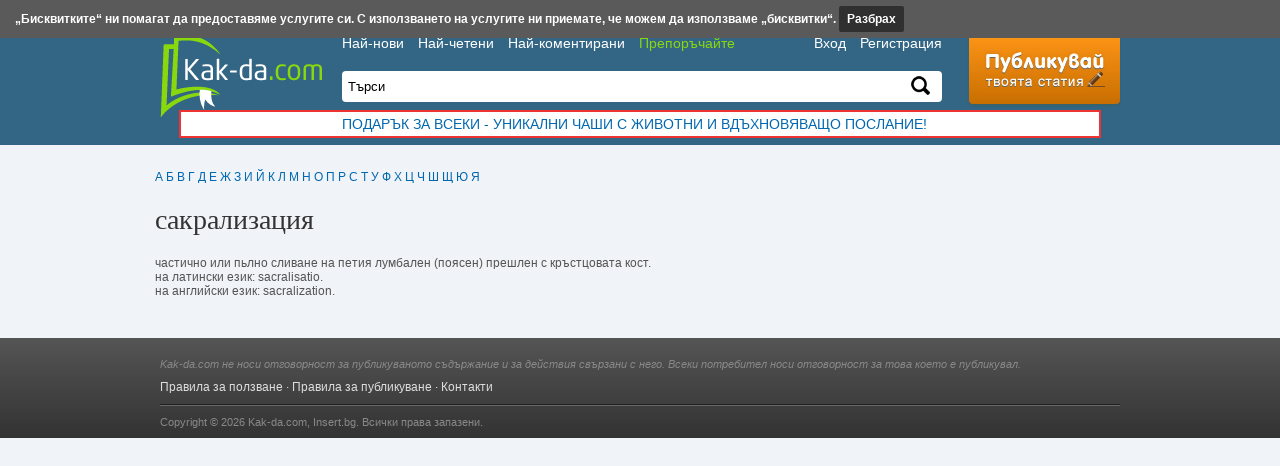

--- FILE ---
content_type: text/html; charset=UTF-8
request_url: https://www.kak-da.com/dictionary/%D1%81%D0%B0%D0%BA%D1%80%D0%B0%D0%BB%D0%B8%D0%B7%D0%B0%D1%86%D0%B8%D1%8F.html
body_size: 3743
content:
<!DOCTYPE html><html lang="bg">
<head><title>сакрализация</title>
<meta http-equiv="Content-Type" content="text/html; charset=utf-8" />
<meta name="keywords" content="" />
<meta name="description" content="частично или пьлно сливане на петия лумбален (поясен) прешлен с кръстцовата кост. <br />   на латински език: sacralisatio. <br />   на английски език:" />
	<meta name="revisit-after" content="1 days" />
<link rel="stylesheet" type="text/css" href="https://www.kak-da.com/fancybox/jquery.fancybox-1.3.4.css" media="screen" />
<link rel="stylesheet" type="text/css" href="https://www.kak-da.com/main.css" />
<!--[if lt IE 9]><link rel="stylesheet" href="https://www.kak-da.com/ie.css" type="text/css" media="screen, projection" /><![endif]-->
<!--[if lt IE 9]><script src="https://www.kak-da.com/html5shiv.js"></script><![endif]-->
<link rel="shortcut icon" type="image/ico" href="https://www.kak-da.com/favicon.ico" />
<link type="application/rss+xml" href="https://www.kak-da.com/novo.xml" title="Най-новото в Kak-da.com" rel="alternate" />
<script type="text/javascript" src="https://www.kak-da.com/jquery-1.7.1.min.js"></script>
<script type="text/javascript" src="https://www.kak-da.com/fancybox/jquery.fancybox-1.3.4.pack.js"></script>
<script type="text/javascript" src="https://www.kak-da.com/main.js"></script>
<script type="text/javascript">
var _gaq = _gaq || [];
_gaq.push(['_setAccount', 'UA-3815385-2']);
_gaq.push(['_trackPageview']);
(function() {
  var ga = document.createElement('script'); ga.type = 'text/javascript'; ga.async = true;
  ga.src = ('https:' == document.location.protocol ? 'https://ssl' : 'http://www') + '.google-analytics.com/ga.js';
  var s = document.getElementsByTagName('script')[0]; s.parentNode.insertBefore(ga, s);
})();
</script>
<script async src="https://pagead2.googlesyndication.com/pagead/js/adsbygoogle.js?client=ca-pub-7315390034920001" crossorigin="anonymous"></script>
</head>
<body>
<div class="bg-head"></div>
<!--<div class="wall" style="background:url('https://www.kak-da.com/images/safecard-wall2.jpg') repeat-y center 150px fixed;"
	 onclick="window.open('http://zoomagazin.baubau.bg/%D1%81%D0%B5%D0%B9%D1%84%D0%BA%D0%B0%D1%80%D0%B4-%D1%83%D1%80%D0%B5%D0%B4-%D0%B7%D0%B0-%D0%BF%D1%80%D0%B5%D0%BC%D0%B0%D1%85%D0%B2%D0%B0%D0%BD%D0%B5-%D0%BD%D0%B0-%D0%BA%D1%8A%D1%80%D0%BB%D0%B5%D0%B6%D0%B8-pid153.html','_blank');">
</div>-->
<div class="page-width">
	<p><a href="https://www.kak-da.com/dictionary/%D0%B0.html">А</a> <a href="https://www.kak-da.com/dictionary/%D0%B1.html">Б</a> <a href="https://www.kak-da.com/dictionary/%D0%B2.html">В</a> <a href="https://www.kak-da.com/dictionary/%D0%B3.html">Г</a> <a href="https://www.kak-da.com/dictionary/%D0%B4.html">Д</a> <a href="https://www.kak-da.com/dictionary/%D0%B5.html">Е</a> <a href="https://www.kak-da.com/dictionary/%D0%B6.html">Ж</a> <a href="https://www.kak-da.com/dictionary/%D0%B7.html">З</a> <a href="https://www.kak-da.com/dictionary/%D0%B8.html">И</a> <a href="https://www.kak-da.com/dictionary/%D0%B9.html">Й</a> <a href="https://www.kak-da.com/dictionary/%D0%BA.html">К</a> <a href="https://www.kak-da.com/dictionary/%D0%BB.html">Л</a> <a href="https://www.kak-da.com/dictionary/%D0%BC.html">М</a> <a href="https://www.kak-da.com/dictionary/%D0%BD.html">Н</a> <a href="https://www.kak-da.com/dictionary/%D0%BE.html">О</a> <a href="https://www.kak-da.com/dictionary/%D0%BF.html">П</a> <a href="https://www.kak-da.com/dictionary/%D1%80.html">Р</a> <a href="https://www.kak-da.com/dictionary/%D1%81.html">С</a> <a href="https://www.kak-da.com/dictionary/%D1%82.html">Т</a> <a href="https://www.kak-da.com/dictionary/%D1%83.html">У</a> <a href="https://www.kak-da.com/dictionary/%D1%84.html">Ф</a> <a href="https://www.kak-da.com/dictionary/%D1%85.html">Х</a> <a href="https://www.kak-da.com/dictionary/%D1%86.html">Ц</a> <a href="https://www.kak-da.com/dictionary/%D1%87.html">Ч</a> <a href="https://www.kak-da.com/dictionary/%D1%88.html">Ш</a> <a href="https://www.kak-da.com/dictionary/%D1%89.html">Щ</a> <a href="https://www.kak-da.com/dictionary/%D1%8E.html">Ю</a> <a href="https://www.kak-da.com/dictionary/%D1%8F.html">Я</a> </p><div style="float:right; padding-right:20px"></div><h1>сакрализация</h1>
	<p>частично или пьлно сливане на петия лумбален (поясен) прешлен с кръстцовата кост. <br />   на латински език: sacralisatio. <br />   на английски език: sacralization.</p><div style="clear:both"></div>
<div style="margin-top:20px"></div>	<header class="header">
		<div class="logo">
			<a class="title" href="https://www.kak-da.com/"><img src="https://www.kak-da.com/images/kak-da.png" alt="Директория за статии kak-da.com" /></a>
		</div>
		<div class="top-center">
			<div class="topmenu">
				<div class="fl">
					<a href="https://www.kak-da.com/%D0%BD%D0%B0%D0%B9-%D0%BD%D0%BE%D0%B2%D0%B8-%D1%81%D1%82%D0%B0%D1%82%D0%B8%D0%B8">Най-нови</a>
					<a href="https://www.kak-da.com/%D0%BD%D0%B0%D0%B9-%D1%87%D0%B5%D1%82%D0%B5%D0%BD%D0%B8-%D1%81%D1%82%D0%B0%D1%82%D0%B8%D0%B8">Най-четени</a>
					<a href="https://www.kak-da.com/%D0%BD%D0%B0%D0%B9-%D0%BA%D0%BE%D0%BC%D0%B5%D0%BD%D1%82%D0%B8%D1%80%D0%B0%D0%BD%D0%B8-%D1%81%D1%82%D0%B0%D1%82%D0%B8%D0%B8">Най-коментирани</a>
					<a href="https://www.kak-da.com/contacts" style="color:#88D80D">Препоръчайте</a>				</div>
				<div class="fr">
											<a onclick="popup('user/login')">Вход</a>
						<a href="https://www.kak-da.com/user/reg">Регистрация</a>
									</div>
				<div class="cl"></div>
			</div>
			<form method="get" action="" onsubmit="location.href='https://www.kak-da.com/sch'+getElementById('ajax-search').value; return false;">
				<div class="ajax-field">
					<input id="ajax-search" value="Търси" onfocus="if (this.value == 'Търси') this.value=''" />
					<input type="hidden" id="uri" value="" />
					<button type="submit"><img src="https://www.kak-da.com/images/search.png" alt="" /></button>
					<div id="ajax-result"></div>
				</div>
			</form>
		</div>
		<div class="fr">
			<a class="art-post" href="https://www.kak-da.com/edtadv"><img src="https://www.kak-da.com/images/publish.png" alt="Публикувай статия" /></a>
		</div>
		<div class="cl"></div>
				<div class="link-banner" >
			<a target="_blank" href="https://baubau.bg/hora/chashi-jivotni">ПОДАРЪК ЗА ВСЕКИ - Уникални чаши с животни и вдъхновяващо послание!</a>
		</div>
	</header>
	<div class="cl"></div>
</div>

<div id="insertbg"><ul>
	<li><img src="https://insert.bg/images/insert.bg16x16.png" alt="Insert.bg" /> <a href="https://insert.bg">Insert.bg</a></li>
	<li><a href="https://www.framar.bg/">Framar.bg</a></li>
	<li><a class="select" href="https://www.kak-da.com/">Kak-da.com</a></li>
	<li><a href="https://www.iztochnik.com/">Iztochnik.com</a></li>
	<li><a href="https://baubau.bg/">BauBau.bg</a></li>
	<li><a href="https://newage.bg/">NewAge.bg</a></li>
</ul></div>

<div class="footer-bg">
	<footer class="footer">
		<p class="disclimer">Kak-da.com не носи отговорност за публикуваното съдържание и за действия свързани с него.
			Всеки потребител носи отговорност за това което е публикувал.</p>
		<div class="fl">
			<a onclick="popup('terms')">Правила за ползване</a> &middot;
			<a onclick="popup('terms?action=publish')">Правила за публикуване</a> &middot;

			<a href="https://www.kak-da.com/contacts">Контакти</a>
		</div>
		<div class="cl"></div>
		<div class="row"></div>
		<div class="copyright">
			<p class="fl">Copyright &copy; 2026 <a href="https://www.kak-da.com">Kak-da.com</a>, <a href="https://insert.bg">Insert.bg</a>. Всички права запазени.</p>
			<!-- <p class="fr">
							<a href="https://www.kak-da.com/plasico" title="Plasico IT Superstore">Plasico IT Superstore</a>
			
			</p> -->
		</div>
		<div class="cl"></div>
	</footer>
</div>



<script type="text/javascript">
<!--//--><![CDATA[//><!--
var pp_gemius_identifier = 'cns1LYdGHSDBuv6r2T7p8seBzeAwM_ewYhSgOkiVNT7.37';
function gemius_pending(i) { window[i] = window[i] || function() {var x = window[i+'_pdata'] = window[i+'_pdata'] || []; x[x.length]=arguments;};};
gemius_pending('gemius_hit'); gemius_pending('gemius_event'); gemius_pending('pp_gemius_hit'); gemius_pending('pp_gemius_event');
(function(d,t) {try {var gt=d.createElement(t),s=d.getElementsByTagName(t)[0],l='http'+((location.protocol=='https:')?'s':''); gt.setAttribute('async','async');
gt.setAttribute('defer','defer'); gt.src=l+'://gabg.hit.gemius.pl/xgemius.js'; s.parentNode.insertBefore(gt,s);} catch (e) {}})(document,'script');
//--><!]]>
</script>

<div id="fb-root"></div>
<script type="text/javascript">
	function downloadJSAtOnload() {
		
	}
	// Check for browser support of event handling capability
	if (window.addEventListener) window.addEventListener("load", downloadJSAtOnload, false);
	else if (window.attachEvent) window.attachEvent("onload", downloadJSAtOnload);
	else window.onload = downloadJSAtOnload;

(function(d, s, id) {
var js, fjs = d.getElementsByTagName(s)[0];
if (d.getElementById(id)) return;
js = d.createElement(s); js.id = id;
js.src = "//connect.facebook.net/bg_BG/all.js#xfbml=1&appId=263519040414352";
fjs.parentNode.insertBefore(js, fjs);
}(document, 'script', 'facebook-jssdk'));</script>
</script>


<!-- <div class="pop-banner hidden ">
	<p class="head">Реклама
		<span class="arrow">&utrif;</span>
	</p>
	<script type="text/javascript" data-ad-type="iframe v2.0" charset="utf-8" src="//bg.search.etargetnet.com/generic/uni.php?g=ref:84654,area:300x250"></script> -->
	<!-- Httpool Block -->
<!--	<script type="text/javascript">
		AdPlatformZone = {
			id: "e8fa947ea",
			format: "300x250"
		};
	</script>
	<script type="text/javascript" src="http://relay-bg.ads.httpool.com"></script>-->
	<!-- /Httpool Block -->
<!-- </div> -->

<div id="consent"
	 style="background-color: #5a5a5a; color: #fff; font-weight: bold; padding: 12px 15px; position: absolute; top:0; left:0; right: 0; z-index: 20;">
	<span>„Бисквитките“ ни помагат да предоставяме услугите си. С използването на услугите ни приемате, че можем да използваме „бисквитки“.</span>
	<a style="display:none; background-color: #303030; color: #fff; padding: 6px 8px; border-radius: 2px"
		href="https://www.kak-da.com/%D0%BE%D0%B1%D1%89%D0%B8-%D1%83%D1%81%D0%BB%D0%BE%D0%B2%D0%B8%D1%8F">Научете повече</a>
	<a style="background-color: #303030; color: #fff; padding: 6px 8px; border-radius: 2px"
		onclick="document.cookie = 'CONSENT=y; expires=' + new Date(new Date().setYear(new Date().getFullYear() + 1)).toGMTString() + '; path=/';
		document.getElementById('consent').style.display='none'">Разбрах</a>
</div></body></html>

--- FILE ---
content_type: text/html; charset=utf-8
request_url: https://www.google.com/recaptcha/api2/aframe
body_size: 266
content:
<!DOCTYPE HTML><html><head><meta http-equiv="content-type" content="text/html; charset=UTF-8"></head><body><script nonce="SrtMcN8bPvOmKGFWZSoLmw">/** Anti-fraud and anti-abuse applications only. See google.com/recaptcha */ try{var clients={'sodar':'https://pagead2.googlesyndication.com/pagead/sodar?'};window.addEventListener("message",function(a){try{if(a.source===window.parent){var b=JSON.parse(a.data);var c=clients[b['id']];if(c){var d=document.createElement('img');d.src=c+b['params']+'&rc='+(localStorage.getItem("rc::a")?sessionStorage.getItem("rc::b"):"");window.document.body.appendChild(d);sessionStorage.setItem("rc::e",parseInt(sessionStorage.getItem("rc::e")||0)+1);localStorage.setItem("rc::h",'1768867060200');}}}catch(b){}});window.parent.postMessage("_grecaptcha_ready", "*");}catch(b){}</script></body></html>